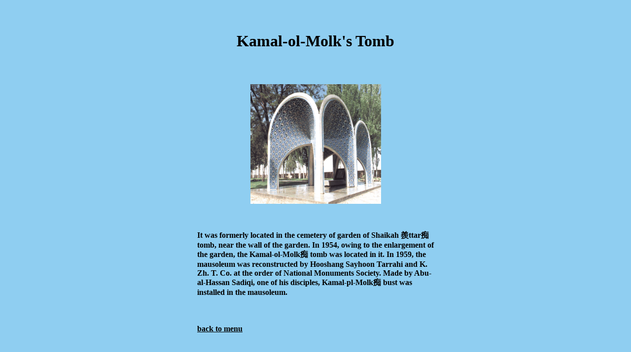

--- FILE ---
content_type: text/html
request_url: https://neyshaboor.com/kamal.htm
body_size: 517
content:
<html>
<head>
<title>meine erste html-seite</title>
</head>
<body bgcolor="#8FCEF1">
<br><br>
<h1 align="center"><font size="6"><b>Kamal-ol-Molk's Tomb</b></h1><br>
<table border="0" cellspacing="0" cellpadding="10" width="400" align="center"><tr>
<tr>
<td>
<img src="gal/kamal.gif" border="0" hspace="200">
</td></tr></table>
<table border="0" cellspacing="0" cellpadding="10" width="500" align="center">
<tr>
<td width="500"><br><p>
<b> 
It was formerly located in the cemetery of garden of Shaikah �Attar�s tomb, near the wall of the garden. In 1954, owing to the enlargement of the garden, the Kamal-ol-Molk�s tomb was located in it. In 1959, the mausoleum was reconstructed by Hooshang Sayhoon Tarrahi and K. Zh. T. Co. at the order of National Monuments Society.
Made by Abu-al-Hassan Sadiqi, one of his disciples, Kamal-pl-Molk�s bust was installed in the mausoleum.




<b></p>
</td><tr>
<td><br><br>
<a href="kultur.htm" id="haus"  style="color:000000"
 onMouseover="document.all.haus.style.color=003333"
 onMouseout="document.all.haus.style.color=000000"><b>back to menu</b></a><br><br>
</table>


</body>
</html>